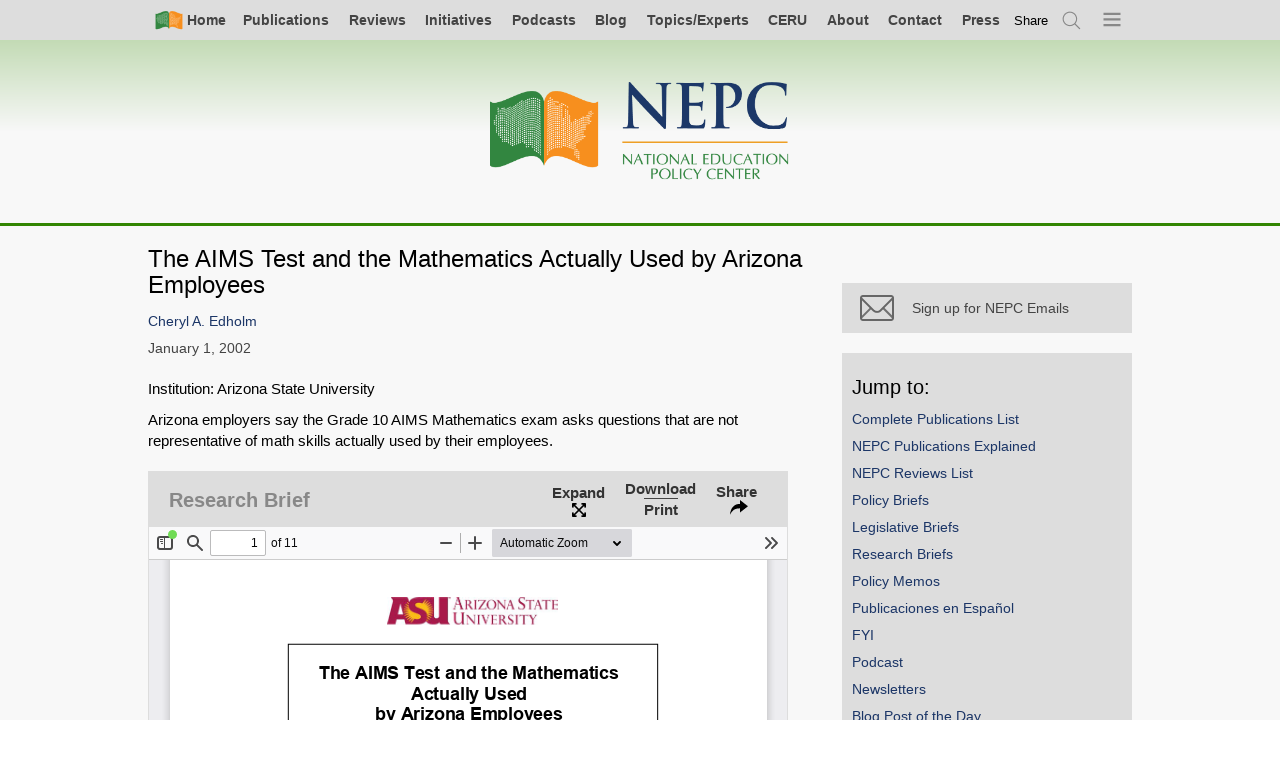

--- FILE ---
content_type: text/html; charset=UTF-8
request_url: https://nepc.colorado.edu/publication/the-aims-test-and-mathematics-actually-used-arizona-employees
body_size: 8558
content:

<!DOCTYPE html>
<html lang="en" dir="ltr" prefix="og: https://ogp.me/ns#">
  <head>
    <meta charset="utf-8" />
<script async src="https://www.googletagmanager.com/gtag/js?id=UA-982171-3"></script>
<script>window.dataLayer = window.dataLayer || [];function gtag(){dataLayer.push(arguments)};gtag("js", new Date());gtag("set", "developer_id.dMDhkMT", true);gtag("config", "UA-982171-3", {"groups":"default","anonymize_ip":true,"page_placeholder":"PLACEHOLDER_page_path","allow_ad_personalization_signals":false});</script>
<meta name="description" content="Institution: Arizona State University Arizona employers say the Grade 10 AIMS Mathematics exam asks questions that are not representative of math skills actually used by their employees." />
<meta name="abstract" content="Institution: Arizona State University Arizona employers say the Grade 10 AIMS Mathematics exam asks questions that are not representative of math skills actually used by their employees." />
<meta property="og:site_name" content="National Education Policy Center" />
<meta property="og:type" content="article" />
<meta property="og:url" content="https://nepc.colorado.edu/publication/the-aims-test-and-mathematics-actually-used-arizona-employees" />
<meta property="og:title" content="The AIMS Test and the Mathematics Actually Used by Arizona Employees" />
<meta property="og:description" content="Institution: Arizona State University Arizona employers say the Grade 10 AIMS Mathematics exam asks questions that are not representative of math skills actually used by their employees." />
<meta name="twitter:site" content="@NEPCtweet" />
<meta name="citation_title" content="The AIMS Test and the Mathematics Actually Used by Arizona Employees" />
<meta name="citation_author" content="Edholm, Cheryl A." />
<meta name="citation_publication_date" content="2002/01/01" />
<meta name="citation_pdf_url" content="https://nepc.colorado.edu/sites/default/files/EPSL-0210-122-EPRU.pdf" />
<meta name="Generator" content="Drupal 10 (https://www.drupal.org)" />
<meta name="MobileOptimized" content="width" />
<meta name="HandheldFriendly" content="true" />
<meta name="viewport" content="width=device-width, initial-scale=1.0" />
<link rel="canonical" href="https://nepc.colorado.edu/publication/the-aims-test-and-mathematics-actually-used-arizona-employees" />
<link rel="shortlink" href="https://nepc.colorado.edu/node/279" />

    <title>The AIMS Test and the Mathematics Actually Used by Arizona Employees | National Education Policy Center</title>
    <link rel="stylesheet" media="all" href="/sites/default/files/css/css_N14P2_m6Hoz4ilTFtvjvzFYCCxc4_7WC9DGUxhkKzgs.css?delta=0&amp;language=en&amp;theme=nepc&amp;include=eJw1y1EOgCAMA9ALIRzJTOwHOtzCQPT2JqI_TV-TRikIa2lK7Gmjy-GqnI793z66AxrDQobRpLOPVKQZ2FnKyphVtGkYmF44u60ij9-Z0C286bOsjfEAsH8wJg" />
<link rel="stylesheet" media="all" href="/sites/default/files/css/css_Ly3Kd9V4PdF-7B-xoMTsvUnlmluB3iphP3CEAIFftTs.css?delta=1&amp;language=en&amp;theme=nepc&amp;include=eJw1y1EOgCAMA9ALIRzJTOwHOtzCQPT2JqI_TV-TRikIa2lK7Gmjy-GqnI793z66AxrDQobRpLOPVKQZ2FnKyphVtGkYmF44u60ij9-Z0C286bOsjfEAsH8wJg" />
<link rel="stylesheet" media="print" href="/sites/default/files/css/css_LmhlFS51m6swdP7mKNNUPJe7drw4i3TuMDFRz6auP04.css?delta=2&amp;language=en&amp;theme=nepc&amp;include=eJw1y1EOgCAMA9ALIRzJTOwHOtzCQPT2JqI_TV-TRikIa2lK7Gmjy-GqnI793z66AxrDQobRpLOPVKQZ2FnKyphVtGkYmF44u60ij9-Z0C286bOsjfEAsH8wJg" />
<link rel="stylesheet" media="all" href="/sites/default/files/css/css_9C7O_SWmf9Jslv65Eja2P_iqWDcP2kwCkJeyiS26BeY.css?delta=3&amp;language=en&amp;theme=nepc&amp;include=eJw1y1EOgCAMA9ALIRzJTOwHOtzCQPT2JqI_TV-TRikIa2lK7Gmjy-GqnI793z66AxrDQobRpLOPVKQZ2FnKyphVtGkYmF44u60ij9-Z0C286bOsjfEAsH8wJg" />

    
    <link rel="apple-touch-icon" sizes="57x57" href="/apple-touch-icon-57x57.png">
    <link rel="apple-touch-icon" sizes="60x60" href="/apple-touch-icon-60x60.png">
    <link rel="apple-touch-icon" sizes="72x72" href="/apple-touch-icon-72x72.png">
    <link rel="apple-touch-icon" sizes="76x76" href="/apple-touch-icon-76x76.png">
    <link rel="apple-touch-icon" sizes="114x114" href="/apple-touch-icon-114x114.png">
    <link rel="apple-touch-icon" sizes="120x120" href="/apple-touch-icon-120x120.png">
    <link rel="apple-touch-icon" sizes="144x144" href="/apple-touch-icon-144x144.png">
    <link rel="apple-touch-icon" sizes="152x152" href="/apple-touch-icon-152x152.png">
    <link rel="apple-touch-icon" sizes="180x180" href="/apple-touch-icon-180x180.png">
    <link rel="icon" type="image/png" href="/favicon-32x32.png" sizes="32x32">
    <link rel="icon" type="image/png" href="/favicon-194x194.png" sizes="194x194">
    <link rel="icon" type="image/png" href="/favicon-96x96.png" sizes="96x96">
    <link rel="icon" type="image/png" href="/android-chrome-192x192.png" sizes="192x192">
    <link rel="icon" type="image/png" href="/favicon-16x16.png" sizes="16x16">
    <link rel="manifest" href="/manifest.json">
    <link rel="mask-icon" href="/safari-pinned-tab.svg" color="#5bbad5">
    <meta name="apple-mobile-web-app-title" content="NEPC">
    <meta name="application-name" content="NEPC">
    <meta name="msapplication-TileColor" content="#00a300">
    <meta name="msapplication-TileImage" content="/mstile-144x144.png">
    <meta name="theme-color" content="#ffffff">
  </head>
  <body class="page-node-279 content content-publication is-sidebar-right">
    <a href="#main-content" class="visually-hidden focusable">
      Skip to main content
    </a>
    
      <div class="dialog-off-canvas-main-canvas" data-off-canvas-main-canvas>
        <div id="page-top" class="l-page">


        

        
    
        <div class="l-navigation">
                                                

<nav class="l-navbar navbar" aria-labelledby="block-simplenav-menu" id="block-simplenav">
                        
    <h2 class="visually-hidden">Simple Nav</h2>
    

                



<div class="l-full">
    <ul class="simple-nav">
      <li class="">
      <a class=" primary-icon--home" href="/">
        <i class="icon-home"></i><span>Home</span>
      </a>
    </li>
        <li class="nav-item">
      <a href="/publications/all" title="All Archived NEPC Publications" data-drupal-link-system-path="node/8222">Publications</a>
          </li>
        <li class="nav-item">
      <a href="/reviews" title="All NEPC Reviews" data-drupal-link-system-path="node/6065">Reviews</a>
          </li>
        <li class="nav-item">
      <a href="/initiatives" data-drupal-link-system-path="node/10640">Initiatives</a>
          </li>
        <li class="nav-item">
      <a href="/publications/podcast" title="All Podcast Episodes" data-drupal-link-system-path="node/10339">Podcasts</a>
          </li>
        <li class="nav-item">
      <a href="/blog" data-drupal-link-system-path="blog">Blog</a>
          </li>
        <li class="nav-item">
      <a href="/fellows" data-drupal-link-system-path="node/5282">Topics/Experts</a>
          </li>
        <li class="nav-item">
      <a href="/ceru-home" data-drupal-link-system-path="node/729">CERU</a>
          </li>
        <li class="nav-item">
      <a href="/about-us" data-drupal-link-system-path="node/2095">About</a>
          </li>
        <li class="nav-item">
      <a href="/contact" data-drupal-link-system-path="node/2807">Contact</a>
          </li>
        <li class="nav-item">
      <a href="/press" data-drupal-link-system-path="node/7797">Press</a>
          </li>
        <li class="nav-item global-share">      
      <button
        class="aria-toggle"
        type="button"
        role="switch"
        aria-pressed="false"
        aria-label="toggle Social Media link modal."
        tabindex='0'
        ><span aria-hidden="true">Share</span></button>
      <div class="_share-widget-container js-share-widget-container u-hide">


        


<div aria-label="Sharer options"  id="block-globalshareblock" class="block">
    
                <h2 class="block__header">Sharer options</h2>
            

            <div class="block__content">
            



  <div class="pdf-share">

    <strong class="assistive-text">Share</strong>

    <a href="https://bsky.app/intent/compose?text=The%20AIMS%20Test%20and%20the%20Mathematics%20Actually%20Used%20by%20Arizona%20Employees https%3A%2F%2Fnepc.colorado.edu%2Fpublication%2Fthe-aims-test-and-mathematics-actually-used-arizona-employees"
        class="_item" rel="nofollow" target="_blank">
      <i class="share__icon icon-bluesky"></i>
      <span class="_text assistive-text">Share on Bluesky</span>
    </a>

    <a href="/news/feed" class="_item" rel="nofollow" target="_blank">
      <i class="share__icon icon-rss"></i>
      <span class="_text assistive-text">Subscirbe to RSS</span>
    </a>

    <a href="https://www.linkedin.com/shareArticle?mini=true&url=https%3A%2F%2Fnepc.colorado.edu%2Fpublication%2Fthe-aims-test-and-mathematics-actually-used-arizona-employees&title=The%20AIMS%20Test%20and%20the%20Mathematics%20Actually%20Used%20by%20Arizona%20Employees&summary=&source="
       class="_item" rel="nofollow" target="_blank">
      <i class="share__icon icon-linkedin"></i>
      <span class="_text assistive-text">Share on LinkedIn</span>
    </a>

    <a href="/publication/facebook" class="share__facebook">
      <i class="share__icon icon-facebook-grey"></i>
      <span class="share__text">Why is Facebook not here?</span>
    </a>

    <a href="/publication/newsletter-bye-twitter-082423" class="share__twitter">
      <i class="share__icon icon-twitter-grey"></i>
      <span class="share__text">Why is X not here?</span>
    </a>

    <a       href="mailto:?subject=I%20thought%20you%20would%20be%20interested%20in:%20The%20AIMS%20Test%20and%20the%20Mathematics%20Actually%20Used%20by%20Arizona%20Employees&body=I%20thought%20you%20would%20be%20interested%20in%20this,%20from%20the%20National%20Education%20Policy%20Center:%0A%0AThe%20AIMS%20Test%20and%20the%20Mathematics%20Actually%20Used%20by%20Arizona%20Employees%0Ahttps%3A%2F%2Fnepc.colorado.edu%2Fpublication%2Fthe-aims-test-and-mathematics-actually-used-arizona-employees"
                class="_item">
      <i class="share__icon icon-email"></i>
      <span class="_text assistive-text">Email</span>
    </a>

    
    <div class="permalink-container">
      <label for="permalink-share-1523745677">Permalink</label>
      <input id="permalink-share-1523745677" class="permalink-share" type="text" value="https://nepc.colorado.edu/publication/the-aims-test-and-mathematics-actually-used-arizona-employees" readonly="readonly">
      <button class="btn btn--embed copy-permalink">Copy Link</button>
    </div>
  </div>


        </div>
    </div>
</div>
    </li>
    <li class="js-search-open">
      <a href="/search" title="Search" class="primary-icon--search use-ajax" data-dialog-type="modal" data-dialog-options="{&quot;width&quot;:780}">
        <span class="visually-hidden">Search</span><i class="icon-search"></i>
      </a>
    </li>
    <li class="nav-item--all js-menu-indicator">
      <a class="primary-icon--menu" title="Open menu">
        <span class="visually-hidden">Menu</span><i class="icon-menu-indicator"></i>
      </a>
    </li>
  </ul>
  </div>



    </nav>

<nav class="primary-nav-wrapper js-primary-nav-wrapper" aria-labelledby="block-mainnavigation-menu" id="block-mainnavigation">
                        
    <h2 class="visually-hidden">Main navigation</h2>
    

                <div class="js-primary-nav">
            
          
              
          
          <ul class="primary-nav js-primary-nav">
        
                <li class="nav-item">
        <a href="http://nepc.colorado.edu/publications/all">Complete Publications List</a>
              </li>
                <li class="nav-item expanded">
        <a href="/publications" data-drupal-link-system-path="node/2100">NEPC Publications</a>
                            
              
          
          <ul class="menu">
        
                <li class="nav-item">
        <a href="/publications/all" data-drupal-link-system-path="node/8222">Complete Publications List</a>
              </li>
                <li class="nav-item">
        <a href="/publications" data-drupal-link-system-path="node/2100">NEPC Publications Explained</a>
              </li>
                <li class="nav-item">
        <a href="/reviews" data-drupal-link-system-path="node/6065">NEPC Reviews List</a>
              </li>
                <li class="nav-item">
        <a href="/publications/policy-briefs" data-drupal-link-system-path="node/3339">Policy Briefs</a>
              </li>
                <li class="nav-item">
        <a href="/publications/legislative-briefs" data-drupal-link-system-path="node/3340">Legislative Briefs</a>
              </li>
                <li class="nav-item">
        <a href="/publications/research-briefs" data-drupal-link-system-path="node/3342">Research Briefs</a>
              </li>
                <li class="nav-item">
        <a href="/publications/policy-memos" data-drupal-link-system-path="node/3343">Policy Memos</a>
              </li>
                <li class="nav-item">
        <a href="/publications/spanish" title="Publications in Spanish" data-drupal-link-system-path="node/7796">Publicaciones en Español</a>
              </li>
                <li class="nav-item">
        <a href="/publications/fyi" data-drupal-link-system-path="node/8423">FYI</a>
              </li>
                <li class="nav-item">
        <a href="/publications/podcast" data-drupal-link-system-path="node/10339">Podcast</a>
              </li>
                <li class="nav-item">
        <a href="/publications/newsletters" data-drupal-link-system-path="node/7944">Newsletters</a>
              </li>
                <li class="nav-item">
        <a href="/blog" data-drupal-link-system-path="blog">Blog Post of the Day</a>
              </li>
                <li class="nav-item">
        <a href="/publications/ceru" data-drupal-link-system-path="node/3344">CERU Publications</a>
              </li>
                <li class="nav-item">
        <a href="/publications/ideal" data-drupal-link-system-path="node/3346">IDEAL Publications</a>
              </li>
                <li class="nav-item">
        <a href="/publications/legacy-publications" data-drupal-link-system-path="node/3739">Legacy Publications</a>
              </li>
                <li class="nav-item">
        <a href="/publications/legacy-resource-documents">Resource Documents</a>
              </li>
        </ul>
  
              </li>
                <li class="nav-item expanded">
        <a href="/think-tank-review-project" data-drupal-link-system-path="node/724">NEPC Reviews</a>
                            
              
          
          <ul class="menu">
        
                <li class="nav-item">
        <a href="/think-tank-review-project" data-drupal-link-system-path="node/724">NEPC Reviews Explained</a>
              </li>
                <li class="nav-item">
        <a href="/reviews" data-drupal-link-system-path="node/6065">NEPC Reviews List</a>
              </li>
                <li class="nav-item">
        <a href="/think-tank-reviews/others" data-drupal-link-system-path="node/3347">Reviews Worth Sharing List</a>
              </li>
                <li class="nav-item">
        <a href="/think-tank/review-panel" data-drupal-link-system-path="node/3303">NEPC Reviews Expert Panel</a>
              </li>
        </ul>
  
              </li>
                <li class="nav-item expanded">
        <a href="/initiatives" data-drupal-link-system-path="node/10640">NEPC Initiatives</a>
                            
              
          
          <ul class="menu">
        
                <li class="nav-item">
        <a href="/initiatives" data-drupal-link-system-path="node/10640">All Initiatives</a>
              </li>
                <li class="nav-item">
        <a href="/initiative/schools-of-opportunity" data-drupal-link-system-path="node/10641">Schools of Opportunity</a>
              </li>
                <li class="nav-item">
        <a href="/book" data-drupal-link-system-path="node/4631">Closing the Opportunity Gap</a>
              </li>
                <li class="nav-item">
        <a href="/initiative/price-opportunity" data-drupal-link-system-path="node/10639">Price of Opportunity</a>
              </li>
                <li class="nav-item">
        <a href="/initiative/research-hub-youth-organizing" data-drupal-link-system-path="node/10644">Research Hub for Youth Organizing</a>
              </li>
                <li class="nav-item">
        <a href="/initiative/spend-it-on-schools" data-drupal-link-system-path="node/10642">Spend It On Schools</a>
              </li>
        </ul>
  
              </li>
                <li class="nav-item">
        <a href="/fellows" data-drupal-link-system-path="node/5282">Topics and Experts</a>
              </li>
                <li class="nav-item">
        <a href="/blog" data-drupal-link-system-path="blog">Blog</a>
              </li>
                <li class="nav-item">
        <a href="/" data-drupal-link-system-path="&lt;front&gt;">Home</a>
              </li>
                <li class="nav-item expanded">
        <a href="/ceru-home" data-drupal-link-system-path="node/729">CERU</a>
                            
              
          
          <ul class="menu">
        
                <li class="nav-item">
        <a href="/ceru-home" data-drupal-link-system-path="node/729">CERU Explained</a>
              </li>
                <li class="nav-item">
        <a href="/publications/ceru" data-drupal-link-system-path="node/3344">All CERU Publications</a>
              </li>
                <li class="nav-item">
        <a href="/ceru/annual-report-education-management-organizations" data-drupal-link-system-path="node/3584">CERU Annual Report: EMO/CMO</a>
              </li>
                <li class="nav-item">
        <a href="/ceru/annual-report-trends-schoolhouse-commercialism" data-drupal-link-system-path="node/3585">CERU Annual Report: Schoolhouse Commercialism</a>
              </li>
                <li class="nav-item">
        <a href="/ceru/research-and-writing" data-drupal-link-system-path="node/3586">Other CERU Research and Writing</a>
              </li>
                <li class="nav-item">
        <a href="/ceru/non-ceru-writing" data-drupal-link-system-path="node/3587">Non-CERU Writing</a>
              </li>
        </ul>
  
              </li>
                <li class="nav-item expanded">
        <a href="/ideal" data-drupal-link-system-path="node/2099">IDEAL</a>
                            
              
          
          <ul class="menu">
        
                <li class="nav-item">
        <a href="/ideal" data-drupal-link-system-path="node/2099">IDEAL Explained</a>
              </li>
                <li class="nav-item">
        <a href="https://schoolsofopportunity.com">Schools of Opportunity</a>
              </li>
        </ul>
  
              </li>
                <li class="nav-item expanded">
        <a href="/thinktank/review-NOLA-public-impact" data-drupal-link-system-path="node/7602">About</a>
                            
              
          
          <ul class="menu">
        
                <li class="nav-item">
        <a href="/about-us" data-drupal-link-system-path="node/2095">Mission/Staff</a>
              </li>
                <li class="nav-item">
        <a href="/fellows" data-drupal-link-system-path="node/5282">Topics and Experts</a>
              </li>
                <li class="nav-item">
        <a href="/editorial-board" data-drupal-link-system-path="editorial-board">Editorial Board</a>
              </li>
                <li class="nav-item">
        <a href="/think-tank/review-panel" data-drupal-link-system-path="node/3303">NEPC Reviews Expert Panel</a>
              </li>
                <li class="nav-item">
        <a href="/press/highlights" data-drupal-link-system-path="press/highlights">NEPC in the News</a>
              </li>
                <li class="nav-item">
        <a href="/support" data-drupal-link-system-path="node/2101">Donate to NEPC</a>
              </li>
                <li class="nav-item">
        <a href="/contact" data-drupal-link-system-path="node/2807">Contact NEPC</a>
              </li>
                <li class="nav-item">
        <a href="/fellows/in-memoriam" data-drupal-link-system-path="node/5281">In Memoriam</a>
              </li>
        </ul>
  
              </li>
                <li class="nav-item expanded">
        <a href="/contact" data-drupal-link-system-path="node/2807">Contact</a>
                            
              
          
          <ul class="menu">
        
                <li class="nav-item">
        <a href="/contact" data-drupal-link-system-path="node/2807">Contact NEPC</a>
              </li>
                <li class="nav-item">
        <a href="/fellows" data-drupal-link-system-path="node/5282">Contact an NEPC Fellow</a>
              </li>
                <li class="nav-item">
        <a href="/fellows" data-drupal-link-system-path="node/5282">Topics and Experts</a>
              </li>
        </ul>
  
              </li>
                <li class="nav-item expanded">
        <a href="/press" data-drupal-link-system-path="node/7797">Press</a>
                            
              
          
          <ul class="menu">
        
                <li class="nav-item">
        <a href="/press" data-drupal-link-system-path="node/7797">All Press Resources</a>
              </li>
                <li class="nav-item">
        <a href="/fellows" data-drupal-link-system-path="node/5282">Topics and Experts</a>
              </li>
                <li class="nav-item">
        <a href="/press/highlights" data-drupal-link-system-path="press/highlights">NEPC in the News</a>
              </li>
                <li class="nav-item">
        <a href="/press/archive" data-drupal-link-system-path="node/8766">Publication Announcements</a>
              </li>
        </ul>
  
              </li>
        </ul>
  



        </div>
    </nav>

                                    </div>

                <header class="l-header">

            <div class="l-full">
                <div class="l-brand">
                    <a class="nepc-logo--horz" aria-label="Home" href="/"><span class="invisible">Home</span></a>
                </div>
            </div>

        </header>
                

        
        
        

        <main class="l-main">

            
            <div class="l-node-content-top">
                

                                    

        
    
        <div class="l-node-content-top">
                                                <div data-drupal-messages-fallback class="hidden"></div>

                                    </div>

                
            </div>

            
            <div class="l-full">

                                    <div class="l-content">
                        

        
    
        <div class="l-region-content">
                            <div class="l-node-content">                    


        


<div aria-label="Main page content"  id="block-mainpagecontent" class="block">
    
                

            <div class="block__content">
            


<article class="publication view-mode-full post-full publication-full">

    

            <h1 class="title node-title
        ">
           <span>The AIMS Test and the Mathematics Actually Used by Arizona Employees</span>

        </h1>
    
    

    
    <div class="post__meta">

        

  <div class="post__share icon-share js-post-share-open">Share</div>
  <div class="l-modal-wrapper post-modal" aria-hidden="false">
    <div role="dialog" class="l-modal">
      <button class="icon-close modal-close-button js-modal-close">Close</button>
      <div class="l-modal-content">
        <div class="share">
          <h1 id="share__heading" class="share__heading">Share</h1>
          <div class="share__items">

            <a href="https://bsky.app/intent/compose?text=The%20AIMS%20Test%20and%20the%20Mathematics%20Actually%20Used%20by%20Arizona%20Employees https%3A%2F%2Fnepc.colorado.edu%2Fpublication%2Fthe-aims-test-and-mathematics-actually-used-arizona-employees"
               class="share__item js-modal-close" rel="nofollow" target="_blank">
              <i class="share__icon icon-bluesky"></i>
              <span class="share__text">Share on Bluesky</span>
            </a>

            <a href="/publication/facebook" class="share__facebook">
              <i class="share__icon icon-facebook-grey"></i>
              <span class="share__text">Why is Facebook not here?</span>
            </a>

            <a href="/publication/newsletter-bye-twitter-082423" class="share__item share__twitter">
              <i class="share__icon icon-twitter-grey"></i>
              <span class="share__text">Why is Twitter not here?</span>
            </a>

            <a href="https://www.linkedin.com/shareArticle?mini=true&url=https%3A%2F%2Fnepc.colorado.edu%2Fpublication%2Fthe-aims-test-and-mathematics-actually-used-arizona-employees&title=The%20AIMS%20Test%20and%20the%20Mathematics%20Actually%20Used%20by%20Arizona%20Employees&summary=&source="
               class="share__item js-modal-close" rel="nofollow" target="_blank">
              <i class="share__icon icon-linkedin"></i>
              <span class="share__text">Share on LinkedIn</span>
            </a>

            <span class="share__item">
              <i class="share__icon icon-link"></i>
              <span class="share__text">
                <span class="permalink-container">
                  <label for="permalink-share-279">Permalink</label>
                  <input id="permalink-share-279" class="permalink-share" type="text" value="https://nepc.info/node/279" readonly="readonly">
                </span>
              </span>
            </span>

            <a href="mailto:?subject=I%20thought%20you%20would%20be%20interested%20in:%20The%20AIMS%20Test%20and%20the%20Mathematics%20Actually%20Used%20by%20Arizona%20Employees&body=I%20thought%20you%20would%20be%20interested%20in%20this%20publication%20from%20the%20National%20Education%20Policy%20Center:%0A%0AThe%20AIMS%20Test%20and%20the%20Mathematics%20Actually%20Used%20by%20Arizona%20Employees%0Ahttps://nepc.info/node/279"
               class="share__item">
              <i class="share__icon icon-email"></i>
              <span class="share__text">Email</span>
            </a>
          </div>
        </div>
      </div>
    </div>
  </div>



        <div class="post__author-list">


      <div class="post__author-list">
              <span><a href="/author/edholm-cheryl" hreflang="und">Cheryl A. Edholm</a></span>          </div>
  </div>
        <div class="post__date">

            <time datetime="2002-01-01T12:00:00Z">January 1, 2002</time>


            
            
        </div>

        <div class="post__links">
                                </div>
        <div class="post__links">
                    </div>
    </div>

    <div class="post__content-wrapper">
      
      <div class="post__body">
        
            <div class="field--name-body"><div class="divEntryBodyInfoRight">
<p>Institution: Arizona State University</p>
<p>Arizona employers say the Grade 10 AIMS Mathematics exam asks questions that are not representative of math skills actually used by their employees.</p>
</div>
</div>
      
      </div>
    </div>

    <div class="post__executive_summary">
      <div class="views-element-container"><div class="view view-eva view-executive-summary view-id-executive_summary view-display-id-executive_summary js-view-dom-id-ef1eeeff0ade2607a434cf90507ba8a1c9d8cade4c23dc9ec9cb102f54ff662b">
  
    

  
  

      <div class="views-row">
    <div class="views-field views-field-field-executive-summary"><div class="field-content"></div></div>
  </div>

  
  

  
  

  
  </div>
</div>

    </div>

    

    <div class="publication-file--wrapper">
      
      <div class="field--name-field-publication-scribd">
              <div>

<div class="publication-file">
  <div class="sharable-header">
  <div class="_links">
    <div class="_label">Research Brief</div>
      </div>
  <div class="_toggles">
        <a class="_expand" href="/libraries/pdf.js/web/viewer.html?file=https://nepc.colorado.edu/sites/default/files/EPSL-0210-122-EPRU.pdf" target="_blank">
      <div>Expand</div>
    </a>
            <a class="_download" target="_blank" href="https://nepc.colorado.edu/sites/default/files/EPSL-0210-122-EPRU.pdf">
      <div>Download</div>
              <div>Print</div>
          </a>
        <div class="_share-toggle js-sharable-share-toggle">Share</div>
    <div class="_share-widget-container js-sharable-share-widget u-hide">
      



  <div class="pdf-share">

    <strong class="assistive-text">Share PDF:</strong>

    <a href="https://bsky.app/intent/compose?text=The%20AIMS%20Test%20and%20the%20Mathematics%20Actually%20Used%20by%20Arizona%20Employees https%3A%2F%2Fnepc.colorado.edu%2Fsites%2Fdefault%2Ffiles%2FEPSL-0210-122-EPRU.pdf"
        class="_item" rel="nofollow" target="_blank">
      <i class="share__icon icon-bluesky"></i>
      <span class="_text assistive-text">Share on Bluesky</span>
    </a>

    <a href="/news/feed" class="_item" rel="nofollow" target="_blank">
      <i class="share__icon icon-rss"></i>
      <span class="_text assistive-text">Subscirbe to RSS</span>
    </a>

    <a href="https://www.linkedin.com/shareArticle?mini=true&url=https%3A%2F%2Fnepc.colorado.edu%2Fsites%2Fdefault%2Ffiles%2FEPSL-0210-122-EPRU.pdf&title=The%20AIMS%20Test%20and%20the%20Mathematics%20Actually%20Used%20by%20Arizona%20Employees&summary=&source="
       class="_item" rel="nofollow" target="_blank">
      <i class="share__icon icon-linkedin"></i>
      <span class="_text assistive-text">Share on LinkedIn</span>
    </a>

    <a href="/publication/facebook" class="share__facebook">
      <i class="share__icon icon-facebook-grey"></i>
      <span class="share__text">Why is Facebook not here?</span>
    </a>

    <a href="/publication/newsletter-bye-twitter-082423" class="share__twitter">
      <i class="share__icon icon-twitter-grey"></i>
      <span class="share__text">Why is X not here?</span>
    </a>

    <a       href="mailto:?subject=I%20thought%20you%20would%20be%20interested%20in:%20The%20AIMS%20Test%20and%20the%20Mathematics%20Actually%20Used%20by%20Arizona%20Employees&body=I%20thought%20you%20would%20be%20interested%20in%20this%20publication%20from%20the%20National%20Education%20Policy%20Center:%0A%0AThe%20AIMS%20Test%20and%20the%20Mathematics%20Actually%20Used%20by%20Arizona%20Employees%0Ahttps%3A%2F%2Fnepc.colorado.edu%2Fsites%2Fdefault%2Ffiles%2FEPSL-0210-122-EPRU.pdf"
                class="_item">
      <i class="share__icon icon-email"></i>
      <span class="_text assistive-text">Email</span>
    </a>

          <a href="https://nepc.colorado.edu/sites/default/files/EPSL-0210-122-EPRU.pdf" class="_item" rel="nofollow" target="_blank">
        <i class="share__icon icon-download"></i>
        <span class="_text assistive-text">Download or Print</span>
      </a>
    
    <div class="permalink-container">
      <label for="permalink-share-1062193288">Permalink</label>
      <input id="permalink-share-1062193288" class="permalink-share" type="text" value="https://nepc.colorado.edu/sites/default/files/EPSL-0210-122-EPRU.pdf" readonly="readonly">
      <button class="btn btn--embed copy-permalink">Copy Link</button>
    </div>
  </div>


      <div class="embed-widget">

      <label class="assistive-text" for="embed-widget">Embed PDF:</label>
    <input id="embed-widget" type="text" value='<iframe allowfullscreen="true" style="width:100%;height:700px;" src="https://nepc.colorado.edu/libraries/pdf.js/web/viewer.html?file=https://nepc.colorado.edu/sites/default/files/EPSL-0210-122-EPRU.pdf"></iframe>'>
    
  <button class="btn btn--embed copy-embed">Copy Embed Code</button>

</div>

    </div>
  </div>
</div>
  <iframe  class="pdf modal-media" allowfullscreen="" width="100%" height="700px" src="/libraries/pdf.js/web/viewer.html?file=https%3A%2F%2Fnepc.colorado.edu%2Fsites%2Fdefault%2Ffiles%2FEPSL-0210-122-EPRU.pdf" data-src="https://nepc.colorado.edu/sites/default/files/EPSL-0210-122-EPRU.pdf" title="EPSL-0210-122-EPRU.pdf" view_mode="full"></iframe>
</div>
</div>
              <div>

<div class="publication-file">
  <div class="sharable-header">
  <div class="_links">
    <div class="_label">Press Release</div>
      </div>
  <div class="_toggles">
        <a class="_expand" href="/libraries/pdf.js/web/viewer.html?file=https://nepc.colorado.edu/sites/default/files/EPSL-0210-122-EPRU-press.pdf" target="_blank">
      <div>Expand</div>
    </a>
            <a class="_download" target="_blank" href="https://nepc.colorado.edu/sites/default/files/EPSL-0210-122-EPRU-press.pdf">
      <div>Download</div>
              <div>Print</div>
          </a>
        <div class="_share-toggle js-sharable-share-toggle">Share</div>
    <div class="_share-widget-container js-sharable-share-widget u-hide">
      



  <div class="pdf-share">

    <strong class="assistive-text">Share PDF:</strong>

    <a href="https://bsky.app/intent/compose?text=The%20AIMS%20Test%20and%20the%20Mathematics%20Actually%20Used%20by%20Arizona%20Employees https%3A%2F%2Fnepc.colorado.edu%2Fsites%2Fdefault%2Ffiles%2FEPSL-0210-122-EPRU-press.pdf"
        class="_item" rel="nofollow" target="_blank">
      <i class="share__icon icon-bluesky"></i>
      <span class="_text assistive-text">Share on Bluesky</span>
    </a>

    <a href="/news/feed" class="_item" rel="nofollow" target="_blank">
      <i class="share__icon icon-rss"></i>
      <span class="_text assistive-text">Subscirbe to RSS</span>
    </a>

    <a href="https://www.linkedin.com/shareArticle?mini=true&url=https%3A%2F%2Fnepc.colorado.edu%2Fsites%2Fdefault%2Ffiles%2FEPSL-0210-122-EPRU-press.pdf&title=The%20AIMS%20Test%20and%20the%20Mathematics%20Actually%20Used%20by%20Arizona%20Employees&summary=&source="
       class="_item" rel="nofollow" target="_blank">
      <i class="share__icon icon-linkedin"></i>
      <span class="_text assistive-text">Share on LinkedIn</span>
    </a>

    <a href="/publication/facebook" class="share__facebook">
      <i class="share__icon icon-facebook-grey"></i>
      <span class="share__text">Why is Facebook not here?</span>
    </a>

    <a href="/publication/newsletter-bye-twitter-082423" class="share__twitter">
      <i class="share__icon icon-twitter-grey"></i>
      <span class="share__text">Why is X not here?</span>
    </a>

    <a       href="mailto:?subject=I%20thought%20you%20would%20be%20interested%20in:%20The%20AIMS%20Test%20and%20the%20Mathematics%20Actually%20Used%20by%20Arizona%20Employees&body=I%20thought%20you%20would%20be%20interested%20in%20this%20publication%20from%20the%20National%20Education%20Policy%20Center:%0A%0AThe%20AIMS%20Test%20and%20the%20Mathematics%20Actually%20Used%20by%20Arizona%20Employees%0Ahttps%3A%2F%2Fnepc.colorado.edu%2Fsites%2Fdefault%2Ffiles%2FEPSL-0210-122-EPRU-press.pdf"
                class="_item">
      <i class="share__icon icon-email"></i>
      <span class="_text assistive-text">Email</span>
    </a>

          <a href="https://nepc.colorado.edu/sites/default/files/EPSL-0210-122-EPRU-press.pdf" class="_item" rel="nofollow" target="_blank">
        <i class="share__icon icon-download"></i>
        <span class="_text assistive-text">Download or Print</span>
      </a>
    
    <div class="permalink-container">
      <label for="permalink-share-2042994490">Permalink</label>
      <input id="permalink-share-2042994490" class="permalink-share" type="text" value="https://nepc.colorado.edu/sites/default/files/EPSL-0210-122-EPRU-press.pdf" readonly="readonly">
      <button class="btn btn--embed copy-permalink">Copy Link</button>
    </div>
  </div>


      <div class="embed-widget">

      <label class="assistive-text" for="embed-widget">Embed PDF:</label>
    <input id="embed-widget" type="text" value='<iframe allowfullscreen="true" style="width:100%;height:700px;" src="https://nepc.colorado.edu/libraries/pdf.js/web/viewer.html?file=https://nepc.colorado.edu/sites/default/files/EPSL-0210-122-EPRU-press.pdf"></iframe>'>
    
  <button class="btn btn--embed copy-embed">Copy Embed Code</button>

</div>

    </div>
  </div>
</div>
  <iframe  class="pdf modal-media" allowfullscreen="" width="100%" height="700px" src="/libraries/pdf.js/web/viewer.html?file=https%3A%2F%2Fnepc.colorado.edu%2Fsites%2Fdefault%2Ffiles%2FEPSL-0210-122-EPRU-press.pdf" data-src="https://nepc.colorado.edu/sites/default/files/EPSL-0210-122-EPRU-press.pdf" title="EPSL-0210-122-EPRU-press.pdf" view_mode="full"></iframe>
</div>
</div>
          </div>
  
    </div>
    
    
    
    
    
    
    <div class="post__podcast_transcript">
      
    </div>
</article>

        </div>
    </div>

                </div>                    </div>


                                            </div>
                
                                    
<aside class="l-sidebar-right">
  <div class="sidebar-toggle js-sidebar-toggle"></div>
  <div class='sidebar-right'>
    


        


<div aria-label="Return to Search"  id="block-returntosearch-2" class="block">
    
                

            <div class="block__content">
            <div id="last-search" class="search-return" style="display: none">
    <button id="nepc-search--destination-link" class="js-search-return-open search-return-open nepc-search--destination">Return to search</button>
    <button id="search-return-close" class="js-search-return-close search-return-close">×</button>
</div>

        </div>
    </div>



        


<div aria-label="Mailchimp - Subscribe"  id="block-mailchimpsubscribe" class="block">
    
                

            <div class="block__content">
            

            <div class="content-block__content"><a class="sidebar-button" href="https://nepc.colorado.edu/newsletter-signup" alt="Newsletter Signup"><br><i class="icon-email"></i><span>Sign up for NEPC Emails</span><br></a></div>
      
        </div>
    </div>

<div  id="block-nepc-jumptopublications" class="block">
  
  <h2 class="block__header">Jump to:</h2>
  
  <div class="block__content">
    <ul class="list--flat">
          <li>
        <a href="/publications/all" data-drupal-link-system-path="node/8222">Complete Publications List</a>
      </li>
          <li>
        <a href="/publications" data-drupal-link-system-path="node/2100">NEPC Publications Explained</a>
      </li>
          <li>
        <a href="/reviews" data-drupal-link-system-path="node/6065">NEPC Reviews List</a>
      </li>
          <li>
        <a href="/publications/policy-briefs" data-drupal-link-system-path="node/3339">Policy Briefs</a>
      </li>
          <li>
        <a href="/publications/legislative-briefs" data-drupal-link-system-path="node/3340">Legislative Briefs</a>
      </li>
          <li>
        <a href="/publications/research-briefs" data-drupal-link-system-path="node/3342">Research Briefs</a>
      </li>
          <li>
        <a href="/publications/policy-memos" data-drupal-link-system-path="node/3343">Policy Memos</a>
      </li>
          <li>
        <a href="/publications/spanish" data-drupal-link-system-path="node/7796">Publicaciones en Español</a>
      </li>
          <li>
        <a href="/publications/fyi" data-drupal-link-system-path="node/8423">FYI</a>
      </li>
          <li>
        <a href="/publications/podcast" data-drupal-link-system-path="node/10339">Podcast</a>
      </li>
          <li>
        <a href="/publications/newsletters" data-drupal-link-system-path="node/7944">Newsletters</a>
      </li>
          <li>
        <a href="/blog" data-drupal-link-system-path="blog">Blog Post of the Day</a>
      </li>
          <li>
        <a href="/publications/ceru" data-drupal-link-system-path="node/3344">CERU Publications</a>
      </li>
          <li>
        <a href="/publications/ideal" data-drupal-link-system-path="node/3346">IDEAL Publications</a>
      </li>
          <li>
        <a href="/publications/legacy-publications" data-drupal-link-system-path="node/3739">Legacy Publications</a>
      </li>
          <li>
        <a href="/publications/legacy-resource-documents">Resource Documents</a>
      </li>
        </ul>
  </div>
</div>



        


<div aria-label="SearchBy"  id="block-searchby-4" class="block">
    
                <h2 class="block__header">Search Research Briefs</h2>
            

            <div class="block__content">
            <ul class="search-option-list"><li><a href="/search/topic?f%5B0%5D=publication_type%3A819" class="use-ajax" data-dialog-type="modal" data-dialog-options="{&quot;width&quot;:780,&quot;dialogClass&quot;:null}">By Topic</a></li><li><a href="/search/author?f%5B0%5D=publication_type%3A819" class="use-ajax" data-dialog-type="modal" data-dialog-options="{&quot;width&quot;:780,&quot;dialogClass&quot;:null}">By Author</a></li><li><a href="/search/year?f%5B0%5D=publication_type%3A819" class="use-ajax" data-dialog-type="modal" data-dialog-options="{&quot;width&quot;:780,&quot;dialogClass&quot;:null}">By Year</a></li></ul>
        </div>
    </div>

                        


        


<div aria-label="SearchBy"  id="block-searchby" class="block">
    
                <h2 class="block__header">Search All Publications:</h2>
            

            <div class="block__content">
            <ul class="search-option-list"><li><a href="/search/phrase" class="use-ajax" data-dialog-type="modal" data-dialog-options="{&quot;width&quot;:780,&quot;dialogClass&quot;:null}">By Word or Phrase</a></li><li><a href="/search/topic" class="use-ajax" data-dialog-type="modal" data-dialog-options="{&quot;width&quot;:780,&quot;dialogClass&quot;:null}">By Topic</a></li><li><a href="/search/author" class="use-ajax" data-dialog-type="modal" data-dialog-options="{&quot;width&quot;:780,&quot;dialogClass&quot;:null}">By Author</a></li><li><a href="/search/year" class="use-ajax" data-dialog-type="modal" data-dialog-options="{&quot;width&quot;:780,&quot;dialogClass&quot;:null}">By Year</a></li></ul>
        </div>
    </div>

  </div>
</aside>

                
            </div>




        </main>

                    

        
    
        <div class="l-postfix">
            <div class="l-full">                                    


        


<div aria-label="Google Analytics 4"  id="block-googleanalytics4" class="block">
    
                

            <div class="block__content">
            

            <div class="content-block__content"><!-- Google tag (gtag.js) -->
<script async src="https://www.googletagmanager.com/gtag/js?id=G-JCZT13ND5V"></script>
<script>
  window.dataLayer = window.dataLayer || [];
  function gtag(){dataLayer.push(arguments);}
  gtag('js', new Date());

  gtag('config', 'G-JCZT13ND5V');
</script></div>
      
        </div>
    </div>

                            </div>        </div>

        
        <!-- FOOTER (HARDCODED) -->
        <footer class="l-footer">
            <div class="l-full">
                <div class="l-site-info">
                    <div class="site-info media">
                        <div class="media-left media-middle">
                            <a href="/" class="nepc-footer-logo" aria-label="Home"><span class="invisible">Home</span></a>
                        </div>
                        <div class="media-body">
                            <div class="site-contact-info">
                                National Education Policy Center <br>
                                School of Education <br>
                                University of Colorado <br>
                                Boulder, CO 80309-0249 <br>
                                <a href="mailto:nepc@colorado.edu">nepc@colorado.edu</a>
                            </div>
                        </div>
                    </div>
                </div>
                <div class="l-site-closure">
                    <div class="site-closure">
                        <p>
                            <a href="https://www.colorado.edu/" class="cu-logo" aria-label="University of Colorado Boulder" target="_blank"><span class="invisible">University of Colorado Boulder</span></a>
                        </p>
                        <p class="site-closure">
                            &copy; Regents of the University of Colorado<br>
                            <a href="https://www.colorado.edu/about/legal-trademarks">Legal &amp; Trademarks</a> | <a href="https://www.colorado.edu/policies/privacy-statement">Privacy</a> <br>
                            <a href="http://cusearch.colorado.edu/search">Search CU-Boulder</a>
                        </p>
                    </div>
                </div>
            </div>
        </footer>

        <!-- GO TOP BLOCK -->
        <div class="fixed-footer">
            <div class="l-full">
                <a class="to-top js-to-top" href="#page-top">
                    <i class="icon-top"></i>
                    <span>Top</span>
                </a>
            </div>
        </div>

    </div>    <div id="search-overlay" style="display: none;"></div>
    
  </div>

    
    <script type="application/json" data-drupal-selector="drupal-settings-json">{"path":{"baseUrl":"\/","pathPrefix":"","currentPath":"node\/279","currentPathIsAdmin":false,"isFront":false,"currentLanguage":"en"},"pluralDelimiter":"\u0003","suppressDeprecationErrors":true,"ajaxPageState":{"libraries":"[base64]","theme":"nepc","theme_token":null},"ajaxTrustedUrl":[],"google_analytics":{"account":"UA-982171-3","trackTel":true},"data":{"extlink":{"extTarget":true,"extTargetAppendNewWindowDisplay":true,"extTargetAppendNewWindowLabel":"(opens in a new window)","extTargetNoOverride":false,"extNofollow":false,"extTitleNoOverride":false,"extNoreferrer":false,"extFollowNoOverride":false,"extClass":"0","extLabel":"(link is external)","extImgClass":false,"extSubdomains":false,"extExclude":"nepc\\.info","extInclude":"","extCssExclude":"","extCssInclude":"","extCssExplicit":"","extAlert":false,"extAlertText":"This link will take you to an external web site. We are not responsible for their content.","extHideIcons":false,"mailtoClass":"0","telClass":"","mailtoLabel":"(link sends email)","telLabel":"(link is a phone number)","extUseFontAwesome":false,"extIconPlacement":"append","extPreventOrphan":false,"extFaLinkClasses":"fa fa-external-link","extFaMailtoClasses":"fa fa-envelope-o","extAdditionalLinkClasses":"","extAdditionalMailtoClasses":"","extAdditionalTelClasses":"","extFaTelClasses":"fa fa-phone","allowedDomains":null,"extExcludeNoreferrer":""}},"monarch_analytics":{"code":"e5b38c20a7a6d4c06a5cfb6645a8e22c5e2e06b0ada696672afed37aa68b1a11"},"user":{"uid":0,"permissionsHash":"52e293d10fcd9de9a01ad23b9b9ceec4ce7715330629e7aac072581e7bda0aa6"}}</script>
<script src="/sites/default/files/js/js_2Mstc6rZPLHJlBAV9nmySvsEN6tcTJPqRGc6vxLhiSo.js?scope=footer&amp;delta=0&amp;language=en&amp;theme=nepc&amp;include=[base64]"></script>

  </body>
</html>
